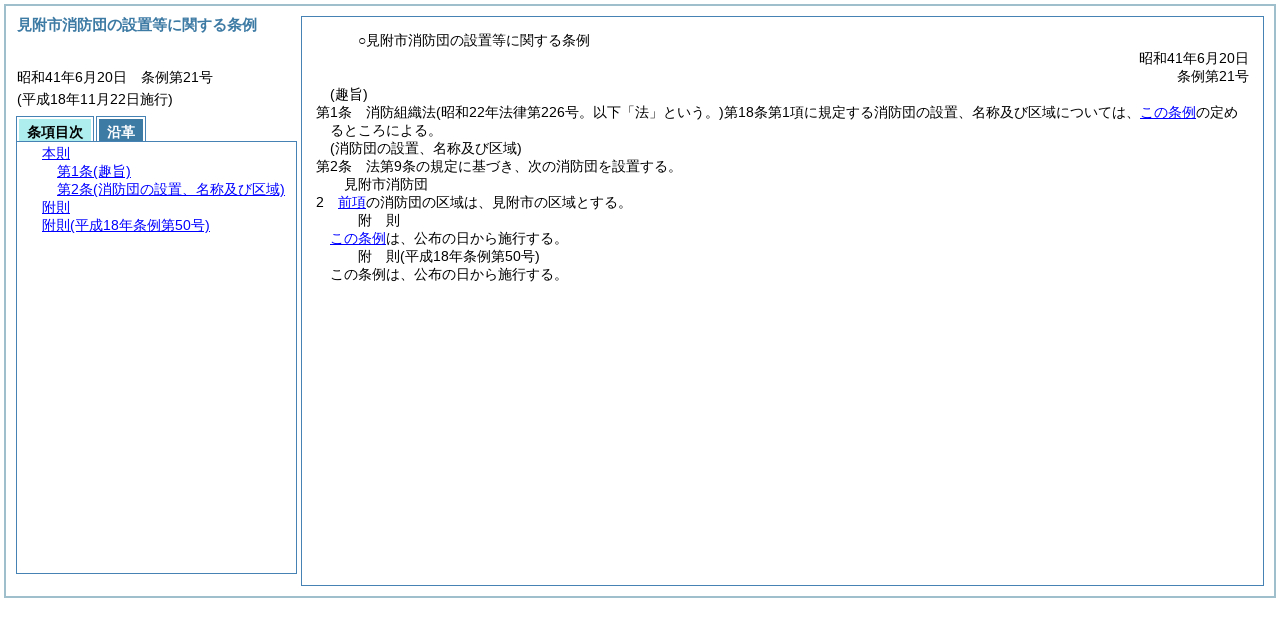

--- FILE ---
content_type: text/html
request_url: https://www2.city.mitsuke.niigata.jp/database/reiki_int/reiki_honbun/e411RG00000472.html
body_size: 7975
content:
<!DOCTYPE HTML PUBLIC "-//W3C//DTD HTML 4.01 Transitional//EN" "http://www.w3.org/TR/html4/loose.dtd">
<html lang="ja">
<head>
<meta http-equiv="X-UA-Compatible" content="IE=edge"><meta http-equiv="content-type" content="text/html; charset=utf-8"><meta name="viewport" content="width=device-width,initial-scale=1.0"><meta name="ROBOTS" content="NOARCHIVE">
<title>見附市消防団の設置等に関する条例</title>
<link rel="stylesheet" type="text/css" href="reiki.css">
<script type="text/javascript" src="../js/jquery.js" charset="utf-8"> </script>
<script type="text/javascript" src="../js/jquery.scrollTo-min.js" charset="utf-8"> </script>
<script type="text/javascript" src="reiki.js" charset="utf-8"> </script>
<script type="text/javascript" src="../js/ipad.js" charset="utf-8"> </script>
<script type="text/javascript">
iPadLoadStyle("../css/ipad.css");
</script>
</head>
<body>
<div id="wrapper">
<div id="container">
<!-- 本文 -->
<div id="primary" class="joubun showhistory">
<div id="primaryInner">
<div id="primaryInner2">
<div>
<div id="l000000000" class="eline"><div class="head"><p class="title-irregular"><span id="e000000001" class="cm">○見附市消防団の設置等に関する条例</span></p></div></div>
</div>
<div>
<div id="l000000001" class="eline"><div class="head"><p class="date"><span id="e000000002" class="cm">昭和41年6月20日</span></p></div></div>
</div>
<div>
<div id="l000000002" class="eline"><div class="head"><p class="number"><span id="e000000003" class="cm">条例第21号</span></p></div></div>
</div>
<div>
<div id="l000000003" class="eline"><div class="article"><p class="title"><span id="e000000012" class="cm">(趣旨)</span></p><p id="e000000011" class="num"><span id="e000000013" class="num cm">第1条</span>　<span class="clause"><span id="e000000016" class="p cm">消防組織法<span class="brackets-color1">(昭和22年法律第226号。以下「法」という。)</span>第18条第1項に規定する消防団の設置、名称及び区域については、<a href="#l000000000" class="inline quote" tabindex=1 >この条例</a>の定めるところによる。</span></span></p></div></div>
</div>
<div>
<div id="l000000004" class="eline"><div class="article"><p class="title"><span id="e000000022" class="cm">(消防団の設置、名称及び区域)</span></p><p id="e000000021" class="num"><span id="e000000023" class="num cm">第2条</span>　<span class="clause"><span id="e000000026" class="p cm">法第9条の規定に基づき、次の消防団を設置する。</span></span></p></div></div>
</div>
<div>
<div id="l000000005" class="eline"><p style="text-indent:1em;margin-left:1em;" class="p"><span id="e000000028" class="p cm">見附市消防団</span></p></div>
</div>
<div>
<div id="l000000006" class="eline"><div class="clause"><p id="e000000029" class="num"><span id="e000000030" class="num cm">2</span>　<span id="e000000031" class="p cm"><a href="#e000000026" class="inline quote" tabindex=2 >前項</a>の消防団の区域は、見附市の区域とする。</span></p></div></div>
</div>
<div>
<div id="l000000007" class="eline"><p id="e000000034" class="s-head"><span id="e000000035" class="title cm"><span class="word-space">附</span>則</span></p></div>
</div>
<div>
<div id="l000000008" class="eline"><div class="clause"><p style="text-indent:1em;margin-left:0em;" id="e000000036" class="p"><span id="e000000038" class="p cm"><a href="#l000000000" class="inline quote" tabindex=3 >この条例</a>は、公布の日から施行する。</span></p></div></div>
</div>
<div>
<div id="l000000009" class="eline"><p id="e000000041" class="s-head"><span id="e000000042" class="title cm"><span class="word-space">附</span>則</span><span id="e000000043" class="date cm">(平成18年</span><span id="e000000044" class="number cm">条例第50号)</span></p></div>
</div>
<div>
<div id="l000000010" class="eline"><div class="clause"><p style="text-indent:1em;margin-left:0em;" id="e000000045" class="p"><span id="e000000047" class="p cm">この条例は、公布の日から施行する。</span></p></div></div>
</div>
</div>
</div>
</div>
<!-- /本文 -->
</div>
<!-- secondary -->
<div id="secondary">
<!-- 基本情報 -->
<div class="heading-area">
<h2 class="heading-lv2A">見附市消防団の設置等に関する条例</h2>
</div>
<p class="datenumber-area mt04">昭和41年6月20日　条例第21号</p>
<p class="datenumber-area mt04"> (平成18年11月22日施行)</p>
<!-- /基本情報 -->

<!-- タブ -->
<ul class="tab-nav mt06">
<li><a id="joubun-toc-nav" tabindex="4" href="#joubun-toc-span" onclick="selectTab('joubun-toc','shoshi-inf');"><span id="joubun-toc-span">条項目次</span></a></li>
<li><a id="shoshi-inf-nav" tabindex="5" href="#shoshi-inf-span" onclick="selectTab('shoshi-inf','joubun-toc');"><span id="shoshi-inf-span">沿革</span></a></li>
</ul>
<!-- /タブ -->

<div class="tab-area">
<!-- 目次情報 -->
<div id="joubun-toc" class="tab-body">
<div class="joubun-toc">
<ul>
<li>
<ul>

<li><div><span class="open  ">&nbsp;</span><a href="#e000000012" tabindex="7"><span class="cm main_rules"><span class="t-t">本則</span></span></a><ul>
<li><div><span class="noicon">&nbsp;</span><a href="#e000000012" tabindex="8"><span class="cm article"><span class="t-t">第1条</span><span class="t-t">(趣旨)</span></span></a></div></li>
<li><div><span class="close ">&nbsp;</span><a href="#e000000022" tabindex="9"><span class="cm article"><span class="t-t">第2条</span><span class="t-t">(消防団の設置、名称及び区域)</span></span></a><ul class="none">
<li><div><span class="noicon">&nbsp;</span><a href="#e000000026" tabindex="10"><span class="cm clause"><span class="t-t">第1項</span></span></a></div></li>
<li><div><span class="noicon">&nbsp;</span><a href="#e000000030" tabindex="11"><span class="cm clause"><span class="t-t">第2項</span></span></a></div></li></ul></div></li></ul></div></li>
<li><div><span class="noicon">&nbsp;</span><a href="#e000000035" tabindex="12"><span class="cm supplement"><span class="t-t">附則</span></span></a></div></li>
<li><div><span class="noicon">&nbsp;</span><a href="#e000000042" tabindex="13"><span class="cm supplement"><span class="t-t">附則</span><span class="t-t">(平成18年条例第50号)</span></span></a></div></li>
</ul>
</li>
</ul>
</div>
</div>
<!-- /目次情報 -->

<!-- 書誌情報 -->
<div id="shoshi-inf" class="tab-body">
<div class="shoshi">
<div>
<span class="taikei-title">体系情報</span>
</div>
<div>
<span class="taikei-item">第11類 <span class="tk-space">消</span>防</span>
</div>
<div>
<span class="enkaku-title">沿革情報</span>
</div>
<table>
<tr>
<td class="seitei-icon" valign="TOP">◆</td>
<td valign="TOP" nowrap="nowrap">昭和41年6月20日</td>
<td valign="TOP">条例第21号</td>
</tr>
<tr>
<td class="seitei-icon" valign="TOP">◇</td>
<td valign="TOP" nowrap="nowrap">平成18年11月22日</td>
<td valign="TOP">条例第50号</td>
</tr>
</table>
</div>
</div>
<!-- /書誌情報 -->
</div>
</div>
<!-- secondary --></div>
<script type="text/javascript">selectTab('joubun-toc','shoshi-inf');</script>
<!-- 条項ID一覧 -->
<div id="num-ids" style="display:none;">
<div id="title">e000000001</div>
<div id="main_rules">e000000012</div>
<div id="j1">e000000012</div>
<div id="j1_title">e000000012</div>
<div id="j1_num">e000000013</div>
<div id="j1_k1">e000000016</div>
<div id="j1_k1_num">e000000015</div>
<div id="j2">e000000022</div>
<div id="j2_title">e000000022</div>
<div id="j2_num">e000000023</div>
<div id="j2_k1">e000000026</div>
<div id="j2_k1_num">e000000025</div>
<div id="j2_k2">e000000030</div>
<div id="j2_k2_num">e000000030</div>
<div id="f1">e000000035</div>
<div id="f1_j0_k1">e000000038</div>
<div id="f1_j0_k1_num">e000000037</div>
<div id="f2">e000000042</div>
<div id="f2_j0_k1">e000000047</div>
<div id="f2_j0_k1_num">e000000046</div>
</div>
<!-- /条項ID一覧 -->
</body>
</html>